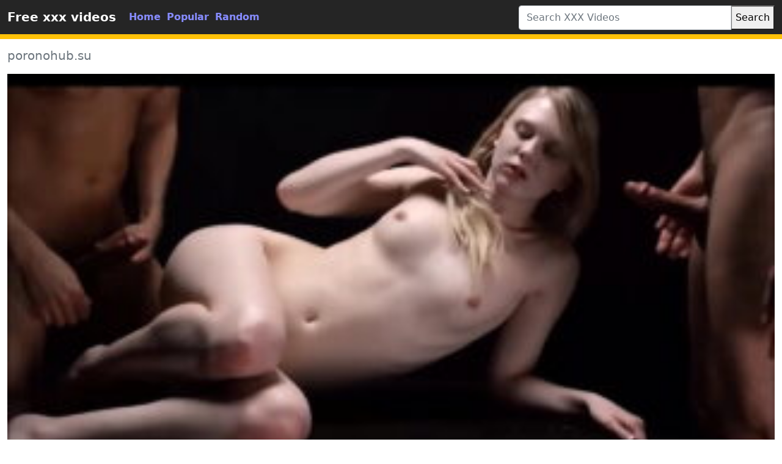

--- FILE ---
content_type: text/html; charset=UTF-8
request_url: https://www.jotsex.com/porn/poronohub-su/
body_size: 4987
content:
<!DOCTYPE html>
<html lang="en">
	<head>
		<meta http-equiv="Content-Type" content="text/html; charset=utf-8" />
		<title>poronohub.su</title>
		<meta name="description" content="Get Xxx Sex hindi Hard Porn, Watch Only poronohub.su Best Free indian and desi porn Videos and XXX Movies in HD Which Updates Hourly.">
		<meta name="viewport" content="width=device-width, initial-scale=1">
		<meta name="rating" content="RTA-5042-1996-1400-1577-RTA" />
		<link rel="canonical" href="https://www.jotsex.com/porn/poronohub-su/" />
		<!-- Custom styles for this template -->
		<link rel="stylesheet" href="https://www.jotsex.com/theme/xxxblue/css/bootstrap.min.css" type="text/css" media="screen" />
		<script src="https://www.jotsex.com/theme/xxxblue/js/bootstrap.min.js"></script>
		<link rel="apple-touch-icon" sizes="57x57" href="https://www.jotsex.com/favicon/apple-icon-57x57.png?v=1543827616">
		<link rel="apple-touch-icon" sizes="60x60" href="https://www.jotsex.com/favicon/apple-icon-60x60.png?v=1543827616">
		<link rel="apple-touch-icon" sizes="72x72" href="https://www.jotsex.com/favicon/apple-icon-72x72.png?v=1543827616">
		<link rel="apple-touch-icon" sizes="76x76" href="https://www.jotsex.com/favicon/apple-icon-76x76.png?v=1543827616">
		<link rel="apple-touch-icon" sizes="114x114" href="https://www.jotsex.com/favicon/apple-icon-114x114.png?v=1543827616">
		<link rel="apple-touch-icon" sizes="120x120" href="https://www.jotsex.com/favicon/apple-icon-120x120.png?v=1543827616">
		<link rel="apple-touch-icon" sizes="144x144" href="https://www.jotsex.com/favicon/apple-icon-144x144.png?v=1543827616">
		<link rel="apple-touch-icon" sizes="152x152" href="https://www.jotsex.com/favicon/apple-icon-152x152.png?v=1543827616">
		<link rel="apple-touch-icon" sizes="180x180" href="https://www.jotsex.com/favicon/apple-icon-180x180.png?v=1543827616">
		<link rel="icon" type="image/png" sizes="192x192"  href="https://www.jotsex.com/favicon/android-icon-192x192.png?v=1543827616">
		<link rel="icon" type="image/png" sizes="32x32" href="https://www.jotsex.com/favicon/favicon-32x32.png?v=1543827616">
		<link rel="icon" type="image/png" sizes="96x96" href="https://www.jotsex.com/favicon/favicon-96x96.png?v=1543827616">
		<link rel="icon" type="image/png" sizes="16x16" href="https://www.jotsex.com/favicon/favicon-16x16.png?v=1543827616">
		<link rel="shortcut icon" href="https://www.jotsex.com/favicon/favicon.ico?v=1543827616">
		<!-- Sitemap - RSS -->
		<link rel="sitemap" type="application/xml" title="sitemap" href="https://www.jotsex.com/sitemap.xml" />
		<link rel="alternate" type="application/rss+xml" title="Free desi XXX hindi porn videos" href="https://www.jotsex.com/rss.xml" />
		<meta property="og:title" content="poronohub.su" />
		<meta property="og:url" content="https://www.jotsex.com/porn/poronohub-su/" />
		<meta property="og:video:url" content="https://www.jotsex.com/video/poronohub-su.mp4" />
		<meta property="og:description" content="Get Xxx Sex hindi Hard Porn, Watch Only poronohub.su Best Free indian and desi porn Videos and XXX Movies in HD Which Updates Hourly." />
		<meta property="video:duration" content="124" />
		<meta property="og:image" content="https://www.jotsex.com/thumb/horny-student-gets-her-pussy-fucked-with-two-guy.jpg" />
		<meta property="og:type" content="video.other" />
		<meta property="og:video:type" content="video/mp4" />
		<meta property="og:video:width" content="320" />
		<meta property="og:video:height" content="180" />
		<link rel="image_src" href="https://www.jotsex.com/thumb/horny-student-gets-her-pussy-fucked-with-two-guy.jpg" />
		<link rel="video_src" href="https://www.jotsex.com/mp4/145640/36c896d2654a228cc52cea6811e868fa.mp4?a=1" />
		<meta name="video_width" content="320" />
		<meta name="video_height" content="180" />
		<meta name="video_type" content="video/mp4" />
				<style>
		.videos-list img{
			height: 248px;
		}
		</style>
	</head>
	<body>
		<div class="container-fluid header">
			<nav class="navbar navbar-expand-lg navbar-light menu">
				<div class="container-xxl">
					<a class="navbar-brand" href="https://www.jotsex.com/">Free xxx videos</a>
					<button class="navbar-toggler" type="button" data-bs-toggle="collapse" data-bs-target="#navbarSupportedContent" aria-controls="navbarSupportedContent" aria-expanded="false" aria-label="Toggle navigation">
					<span class="navbar-toggler-icon"></span>
					</button>
					<div class="collapse navbar-collapse" id="navbarSupportedContent">
						<ul class="navbar-nav nav justify-content-center">
							<li class="nav-item">
								<a class="nav-link" href="https://www.jotsex.com/" title="home">Home</a>
							</li>
							<li class="nav-item">
								<a class="nav-link" href="https://www.jotsex.com/hottest-hd-porn-videos/" title="popular">Popular</a>
							</li>
							<li class="nav-item">
								<a class="nav-link" href="https://www.jotsex.com/random-hd-porn-videos/" title="popular">Random</a>
							</li>
						</ul>
					</div>
				</div>
			</nav>
			<!-- Search -->
			<div class="container-xxl search">
				<div class="col-lg-4 col-sm-12 offset-lg-8 searchs">
					<form class="navbar-form" role="search" id="searchForm" method="get" action="https://www.jotsex.com/search" name="get_porn">
						<div class="input-group searchses">
							<input type="text" name="s" id="query" class="form-control" placeholder="Search XXX Videos" aria-label="Search XXX Videos" aria-describedby="button-addon2" required>						
						<button type="submit" id="button-addon2">Search</button>
						</div>
					</form>
				</div>
			</div>
			<!-- Search -->
		</div><script type="application/ld+json">
    {
      "@context": "https://schema.org",
      "@type": "VideoObject",
      "name": "poronohub.su",
      "description": "Get Xxx Sex hindi Hard Porn, Watch Only poronohub.su Best Free indian and desi porn Videos and XXX Movies in HD Which Updates Hourly.",
      "thumbnailUrl": [
        "https://www.jotsex.com/thumb/horny-student-gets-her-pussy-fucked-with-two-guy.jpg"
       ],
      "uploadDate": 2021-06-06T13:54:03+00:00,
      "duration": "PT20M24S",
      "contentUrl": "https://www.jotsex.com/mp4/145640/horny-student-gets-her-pussy-fucked-with-two-guy.mp4?a=1,
    }
</script>

<div class="container-xxl videos">
	<div class="row">
		<div class="col-md-10 new-videos ">
			<h1><i class="far fa-play-circle"></i> poronohub.su</h1>
		</div>
	</div>
	<div class="col-md-12 videos-detail">
		<div class="col-md-12 videos-details">
			<div class="ratio ratio-16x9">
				<video controls poster="https://www.jotsex.com/thumb/horny-student-gets-her-pussy-fucked-with-two-guy.jpg"> 
					<source src="https://www.jotsex.com/mp4/145640/horny-student-gets-her-pussy-fucked-with-two-guy.mp4?a=1" type="video/mp4"/> 
				</video>
			</div>
		</div>
		<div class="clearfix"></div>

		<div class="col-md-12 summary">
			<p>Get Xxx Sex hindi Hard Porn, Watch Only poronohub.su Best Free indian and desi porn Videos and XXX Movies in HD Which Updates Hourly.</p>
			
		</div>
	</div>
	<div class="clearfix"></div>
	<div class="row">

		<div class="col-md-10 new-videos ">
			<h2><i class="fas fa-copy"></i> Other poronohub.su videos</h2>
		</div>
	</div>
	<div class="col-md-12 videos-inner">
		<div class="row row-cols-1 row-cols-sm-2 row-cols-md-2 row-cols-lg-4">
			<div class="col videoss">
				<div class="col-md-12 videos-list">
					<a href="https://www.jotsex.com/video/237627/motivated-teasing-girl-scout-cookie-girl-fucked-big-dick/" title="Motivated Teasing Girl Scout Cookie Girl Fucked Big Dick" style="padding: 0px;">
						<div style="width:100%; padding-top:56.25%; position: relative;">
							<img src="https://www.jotsex.com/thumb/motivated-teasing-girl-scout-cookie-girl-fucked-big-dick.jpg" alt="Motivated Teasing Girl Scout Cookie Girl Fucked Big Dick Video" width="100" height="100" class="img-thumbnail"style="position:absolute; top:0; left:0; width:100%; height:100%; object-fit: cover;" />
						</div>
						<h2>Motivated Teasing Girl Scout Cookie Girl Fucked Big Dick</h2>
					</a>
				</div>
			</div>
			<div class="col videoss">
				<div class="col-md-12 videos-list">
					<a href="https://www.jotsex.com/video/1010/me-and-my-aunty-yesterday-enjoy-in-hotel/" title="Me and my aunty yesterday enjoy in hotel" style="padding: 0px;">
						<div style="width:100%; padding-top:56.25%; position: relative;">
							<img src="https://www.jotsex.com/thumb/me-and-my-aunty-yesterday-enjoy-in-hotel.jpg" alt="Me and my aunty yesterday enjoy in hotel Video" width="100" height="100" class="img-thumbnail"style="position:absolute; top:0; left:0; width:100%; height:100%; object-fit: cover;" />
						</div>
						<h2>Me and my aunty yesterday enjoy in hotel</h2>
					</a>
				</div>
			</div>
			<div class="col videoss">
				<div class="col-md-12 videos-list">
					<a href="https://www.jotsex.com/video/877/intense-dick-suck-leads-to-a-passionate-fuck/" title="Intense dick suck leads to a passionate fuck" style="padding: 0px;">
						<div style="width:100%; padding-top:56.25%; position: relative;">
							<img src="https://www.jotsex.com/thumb/intense-dick-suck-leads-to-a-passionate-fuck.jpg" alt="Intense dick suck leads to a passionate fuck Video" width="100" height="100" class="img-thumbnail"style="position:absolute; top:0; left:0; width:100%; height:100%; object-fit: cover;" />
						</div>
						<h2>Intense dick suck leads to a passionate fuck</h2>
					</a>
				</div>
			</div>
			<div class="col videoss">
				<div class="col-md-12 videos-list">
					<a href="https://www.jotsex.com/video/241551/first-time-fucking-my-step-brothers-girlfriend/" title="First time fucking my step brothers girlfriend" style="padding: 0px;">
						<div style="width:100%; padding-top:56.25%; position: relative;">
							<img src="https://www.jotsex.com/thumb/first-time-fucking-my-step-brothers-girlfriend.jpg" alt="First time fucking my step brothers girlfriend Video" width="100" height="100" class="img-thumbnail"style="position:absolute; top:0; left:0; width:100%; height:100%; object-fit: cover;" />
						</div>
						<h2>First time fucking my step brothers girlfriend</h2>
					</a>
				</div>
			</div>
			<div class="col videoss">
				<div class="col-md-12 videos-list">
					<a href="https://www.jotsex.com/video/1233/village-desi-sexy-auntie-porn-with-big-dick-new-boyfriend/" title="Village Desi sexy auntie porn with big dick new boyfriend" style="padding: 0px;">
						<div style="width:100%; padding-top:56.25%; position: relative;">
							<img src="https://www.jotsex.com/thumb/village-desi-sexy-auntie-porn-with-big-dick-new-boyfriend.jpg" alt="Village Desi sexy auntie porn with big dick new boyfriend Video" width="100" height="100" class="img-thumbnail"style="position:absolute; top:0; left:0; width:100%; height:100%; object-fit: cover;" />
						</div>
						<h2>Village Desi sexy auntie porn with big dick new boyfriend</h2>
					</a>
				</div>
			</div>
			<div class="col videoss">
				<div class="col-md-12 videos-list">
					<a href="https://www.jotsex.com/video/750/indian-sexy-aunty-loves-bouncing-on-a-huge-cock/" title="Indian sexy aunty loves bouncing on a huge cock" style="padding: 0px;">
						<div style="width:100%; padding-top:56.25%; position: relative;">
							<img src="https://www.jotsex.com/thumb/indian-sexy-aunty-loves-bouncing-on-a-huge-cock.jpg" alt="Indian sexy aunty loves bouncing on a huge cock Video" width="100" height="100" class="img-thumbnail"style="position:absolute; top:0; left:0; width:100%; height:100%; object-fit: cover;" />
						</div>
						<h2>Indian sexy aunty loves bouncing on a huge cock</h2>
					</a>
				</div>
			</div>
			<div class="col videoss">
				<div class="col-md-12 videos-list">
					<a href="https://www.jotsex.com/video/973/german-blonde-hot-auntie-get-hot-fuck-from-young-boy/" title="German Blonde Hot Auntie get hot Fuck from young Boy" style="padding: 0px;">
						<div style="width:100%; padding-top:56.25%; position: relative;">
							<img src="https://www.jotsex.com/thumb/german-blonde-hot-auntie-get-hot-fuck-from-young-boy.jpg" alt="German Blonde Hot Auntie get hot Fuck from young Boy Video" width="100" height="100" class="img-thumbnail"style="position:absolute; top:0; left:0; width:100%; height:100%; object-fit: cover;" />
						</div>
						<h2>German Blonde Hot Auntie get hot Fuck from young Boy</h2>
					</a>
				</div>
			</div>
			<div class="col videoss">
				<div class="col-md-12 videos-list">
					<a href="https://www.jotsex.com/video/85546/hindi-mai-chudai-shy-cuties-first-porn-audition/" title="hindi mai chudai shy cuties first porn audition" style="padding: 0px;">
						<div style="width:100%; padding-top:56.25%; position: relative;">
							<img src="https://www.jotsex.com/thumb/hindi-mai-chudai-shy-cuties-first-porn-audition.jpg" alt="hindi mai chudai shy cuties first porn audition Video" width="100" height="100" class="img-thumbnail"style="position:absolute; top:0; left:0; width:100%; height:100%; object-fit: cover;" />
						</div>
						<h2>hindi mai chudai shy cuties first porn audition</h2>
					</a>
				</div>
			</div>
			<div class="col videoss">
				<div class="col-md-12 videos-list">
					<a href="https://www.jotsex.com/video/242131/chudai-choot-ki-school-professor-bangs-uniformed-blonde-babe/" title="Chudai Choot Ki School Professor Bangs Uniformed Blonde Babe" style="padding: 0px;">
						<div style="width:100%; padding-top:56.25%; position: relative;">
							<img src="https://www.jotsex.com/thumb/chudai-choot-ki-school-professor-bangs-uniformed-blonde-babe.jpg" alt="Chudai Choot Ki School Professor Bangs Uniformed Blonde Babe Video" width="100" height="100" class="img-thumbnail"style="position:absolute; top:0; left:0; width:100%; height:100%; object-fit: cover;" />
						</div>
						<h2>Chudai Choot Ki School Professor Bangs Uniformed Blonde Babe</h2>
					</a>
				</div>
			</div>
			<div class="col videoss">
				<div class="col-md-12 videos-list">
					<a href="https://www.jotsex.com/video/92572/indian-mother-in-law-and-son-in-law-oral-sex-with-pussy-fucking/" title="Indian Mother In Law And Son In Law Oral Sex With Pussy Fucking" style="padding: 0px;">
						<div style="width:100%; padding-top:56.25%; position: relative;">
							<img src="https://www.jotsex.com/thumb/indian-mother-in-law-and-son-in-law-oral-sex-with-pussy-fucking.jpg" alt="Indian Mother In Law And Son In Law Oral Sex With Pussy Fucking Video" width="100" height="100" class="img-thumbnail"style="position:absolute; top:0; left:0; width:100%; height:100%; object-fit: cover;" />
						</div>
						<h2>Indian Mother In Law And Son In Law Oral Sex With Pussy Fucking</h2>
					</a>
				</div>
			</div>
			<div class="col videoss">
				<div class="col-md-12 videos-list">
					<a href="https://www.jotsex.com/video/242265/amateur-brunette-small-tits-deep-fucking-wet-pusst/" title="Amateur Brunette Small Tits Deep Fucking Wet Pusst" style="padding: 0px;">
						<div style="width:100%; padding-top:56.25%; position: relative;">
							<img src="https://www.jotsex.com/thumb/amateur-brunette-small-tits-deep-fucking-wet-pusst.jpg" alt="Amateur Brunette Small Tits Deep Fucking Wet Pusst Video" width="100" height="100" class="img-thumbnail"style="position:absolute; top:0; left:0; width:100%; height:100%; object-fit: cover;" />
						</div>
						<h2>Amateur Brunette Small Tits Deep Fucking Wet Pusst</h2>
					</a>
				</div>
			</div>
			<div class="col videoss">
				<div class="col-md-12 videos-list">
					<a href="https://www.jotsex.com/video/1339/chubby-japanese-mom-blow-and-fucked/" title="Chubby Japanese Mom Blow And Fucked" style="padding: 0px;">
						<div style="width:100%; padding-top:56.25%; position: relative;">
							<img src="https://www.jotsex.com/thumb/chubby-japanese-mom-blow-and-fucked.jpg" alt="Chubby Japanese Mom Blow And Fucked Video" width="100" height="100" class="img-thumbnail"style="position:absolute; top:0; left:0; width:100%; height:100%; object-fit: cover;" />
						</div>
						<h2>Chubby Japanese Mom Blow And Fucked</h2>
					</a>
				</div>
			</div>
			<div class="col videoss">
				<div class="col-md-12 videos-list">
					<a href="https://www.jotsex.com/video/241633/indian-mumbai-collage-girl-fucked-by-boyfriend-after-college/" title="Indian Mumbai Collage Girl Fucked By Boyfriend After College" style="padding: 0px;">
						<div style="width:100%; padding-top:56.25%; position: relative;">
							<img src="https://www.jotsex.com/thumb/indian-mumbai-collage-girl-fucked-by-boyfriend-after-college.jpg" alt="Indian Mumbai Collage Girl Fucked By Boyfriend After College Video" width="100" height="100" class="img-thumbnail"style="position:absolute; top:0; left:0; width:100%; height:100%; object-fit: cover;" />
						</div>
						<h2>Indian Mumbai Collage Girl Fucked By Boyfriend After College</h2>
					</a>
				</div>
			</div>
			<div class="col videoss">
				<div class="col-md-12 videos-list">
					<a href="https://www.jotsex.com/video/39442/cute-girlfriend-takes-some-black-dick/" title="Cute girlfriend takes some black dick" style="padding: 0px;">
						<div style="width:100%; padding-top:56.25%; position: relative;">
							<img src="https://www.jotsex.com/thumb/cute-girlfriend-takes-some-black-dick.jpg" alt="Cute girlfriend takes some black dick Video" width="100" height="100" class="img-thumbnail"style="position:absolute; top:0; left:0; width:100%; height:100%; object-fit: cover;" />
						</div>
						<h2>Cute girlfriend takes some black dick</h2>
					</a>
				</div>
			</div>
			<div class="col videoss">
				<div class="col-md-12 videos-list">
					<a href="https://www.jotsex.com/video/241434/petite-asian-babysitter-fucked-hard-by-her-big-cocked-boss/" title="Petite asian babysitter fucked hard by her big cocked boss" style="padding: 0px;">
						<div style="width:100%; padding-top:56.25%; position: relative;">
							<img src="https://www.jotsex.com/thumb/petite-asian-babysitter-fucked-hard-by-her-big-cocked-boss.jpg" alt="Petite asian babysitter fucked hard by her big cocked boss Video" width="100" height="100" class="img-thumbnail"style="position:absolute; top:0; left:0; width:100%; height:100%; object-fit: cover;" />
						</div>
						<h2>Petite asian babysitter fucked hard by her big cocked boss</h2>
					</a>
				</div>
			</div>
			<div class="col videoss">
				<div class="col-md-12 videos-list">
					<a href="https://www.jotsex.com/video/201398/hairy-pussy-step-sister-pussy-fuck-by-brother-with-condom/" title="Hairy Pussy Step Sister Pussy Fuck By Brother With Condom" style="padding: 0px;">
						<div style="width:100%; padding-top:56.25%; position: relative;">
							<img src="https://www.jotsex.com/thumb/hairy-pussy-step-sister-pussy-fuck-by-brother-with-condom.jpg" alt="Hairy Pussy Step Sister Pussy Fuck By Brother With Condom Video" width="100" height="100" class="img-thumbnail"style="position:absolute; top:0; left:0; width:100%; height:100%; object-fit: cover;" />
						</div>
						<h2>Hairy Pussy Step Sister Pussy Fuck By Brother With Condom</h2>
					</a>
				</div>
			</div>
			
		</div>
	</div>


<div class="col-md-12 search-list">
				<div class="row">
					<div class="col-md-10 new-videos ">
						<h2><i class="fab fa-searchengin"></i>Latest Searches</h2>
					</div>
				</div>
<a href="https://www.jotsex.com/video/224583/hd-xx-2022-and-cd-285-and-hl-id-and-ct-clnk-and-gl-id/" title="Hd Xx 2022 And Cd 285 And Hl Id And Ct Clnk And Gl Id" class="btn btn-dark">Hd Xx 2022 And Cd 285 And Hl Id And Ct Clnk And Gl Id</a> 
<a href="https://www.jotsex.com/video/224572/devar-bhabhi-ka-sexy-movie-hindi-mein-cinema/" title="Devar Bhabhi Ka Sexy Movie Hindi Mein Cinema" class="btn btn-dark">Devar Bhabhi Ka Sexy Movie Hindi Mein Cinema</a> 
<a href="https://www.jotsex.com/porn/beautiful-blond-nude/" title="beautiful blond nude" class="btn btn-dark">beautiful blond nude</a> 
<a href="https://www.jotsex.com/video/224575/mushalman-sexy/" title="Mushalman Sexy" class="btn btn-dark">Mushalman Sexy</a> 
<a href="https://www.jotsex.com/video/224581/devar-ji-jor-jor-se-karo-chudai/" title="Devar Ji Jor Jor Se Karo Chudai" class="btn btn-dark">Devar Ji Jor Jor Se Karo Chudai</a> 
<a href="https://www.jotsex.com/porn/victoria-salazar-pussy/" title="victoria salazar pussy" class="btn btn-dark">victoria salazar pussy</a> 
<a href="https://www.jotsex.com/porn/bangale-xxx-video-sex-vidio/" title="bangale xxx video sex vidio" class="btn btn-dark">bangale xxx video sex vidio</a> 
<a href="https://www.jotsex.com/video/224587/animal-dong-and-ladies-sax/" title="Animal Dong And Ladies Sax" class="btn btn-dark">Animal Dong And Ladies Sax</a> 
<a href="https://www.jotsex.com/video/224558/son-fuking-mom-in-hotel-room/" title="Son Fuking Mom In Hotel Room" class="btn btn-dark">Son Fuking Mom In Hotel Room</a> 
<a href="https://www.jotsex.com/porn/bhabhi-sex-hot-xxx/" title="bhabhi sex hot xxx" class="btn btn-dark">bhabhi sex hot xxx</a> 
<a href="https://www.jotsex.com/video/224562/suhagrat-nimadi-sex/" title="Suhagrat Nimadi Sex" class="btn btn-dark">Suhagrat Nimadi Sex</a> 
<a href="https://www.jotsex.com/video/224577/ladkiyon-ki-gand-kaise-mar-sakte-hain-jisse-dard-na-ho/" title="Ladkiyon Ki Gand Kaise Mar Sakte Hain Jisse Dard Na Ho" class="btn btn-dark">Ladkiyon Ki Gand Kaise Mar Sakte Hain Jisse Dard Na Ho</a> 
<a href="https://www.jotsex.com/porn/indian-porn-anal-sex-hindi-audio/" title="Indian Porn Anal Sex Hindi Audio" class="btn btn-dark">Indian Porn Anal Sex Hindi Audio</a> 
<a href="https://www.jotsex.com/video/224588/hindi-aunty-full-movie-son/" title="Hindi Aunty Full Movie Son" class="btn btn-dark">Hindi Aunty Full Movie Son</a> 
<a href="https://www.jotsex.com/video/224598/suhagrat-ki-nagi-film/" title="Suhagrat Ki Nagi Film" class="btn btn-dark">Suhagrat Ki Nagi Film</a> 
<a href="https://www.jotsex.com/video/224590/10-sell-ki-beeti-nxnx/" title="10 Sell Ki Beeti Nxnx" class="btn btn-dark">10 Sell Ki Beeti Nxnx</a> 
<a href="https://www.jotsex.com/porn/dfwknight-com/" title="dfwknight com" class="btn btn-dark">dfwknight com</a> 
<a href="https://www.jotsex.com/porn/xnxx-sex-vedios-xxxvedo/" title="xnxx sex vedios xxxvedo" class="btn btn-dark">xnxx sex vedios xxxvedo</a> 
<a href="https://www.jotsex.com/video/224594/son-wake-up-and-fucking-mom/" title="Son Wake Up And Fucking Mom" class="btn btn-dark">Son Wake Up And Fucking Mom</a> 
<a href="https://www.jotsex.com/porn/ind-xxx-vid/" title="ind xxx vid" class="btn btn-dark">ind xxx vid</a> 
<a href="https://www.jotsex.com/porn/ध-ध-व-ल-ध-ध-व-ल-ध-ध-व-ल-ध-ध-व-ल-bhabhi-and-ved-2ahukewicufhlurr3ahw/" title="धंधे वाली धंधे वाली धंधे वाली धंधे वाली Bhabhi And Ved 2Ahukewicufhlurr3Ahw" class="btn btn-dark">धंधे वाली धंधे वाली धंधे वाली धंधे वाली Bhabhi And Ved 2Ahukewicufhlurr3Ahw</a> 
<a href="https://www.jotsex.com/video/224563/भ-ई-बहन-स-क-स-रक-ष-ब-धन/" title="भाई बहन सेक्स रक्षाबंधन" class="btn btn-dark">भाई बहन सेक्स रक्षाबंधन</a> 
<a href="https://www.jotsex.com/porn/xxx-hd-vidos-sex-vidio/" title="xxx hd vidos sex vidio" class="btn btn-dark">xxx hd vidos sex vidio</a> 
<a href="https://www.jotsex.com/porn/blue-film-hot-masala-boob-sex/" title="blue film hot masala boob sex" class="btn btn-dark">blue film hot masala boob sex</a> 
<a href="https://www.jotsex.com/porn/donkeyporn/" title="donkeyporn" class="btn btn-dark">donkeyporn</a> 
<a href="https://www.jotsex.com/video/224596/अम-र-कन-एक-स-एक-स-एक-स-एक-स-13-स-ल-क-प-र-न-व/" title="अमेरिकन एक्स एक्स एक्स एक्स 13 साल की पोर्न वि" class="btn btn-dark">अमेरिकन एक्स एक्स एक्स एक्स 13 साल की पोर्न वि</a> 
<a href="https://www.jotsex.com/porn/bachi-xxx-video/" title="bachi xxx video" class="btn btn-dark">bachi xxx video</a> 
<a href="https://www.jotsex.com/video/224578/7saal-ka-ladka-18-saal-ki-ladki-xnxx/" title="7Saal Ka Ladka 18 Saal Ki Ladki Xnxx" class="btn btn-dark">7Saal Ka Ladka 18 Saal Ki Ladki Xnxx</a> 
			</div>
		</div>
		<div class="col-md-12 footer text-center">
			<a class="footer-logo" href="https://www.jotsex.com/">HD SEX VIDEOS</a>
			<p class="copy">Copyright 2020 All Hashtag #freeporn Web Site PORN HD VIDEOS!</p>
		  <a href="https://www.jotsex.com/dmca.php" title="porn videos">DMCA</a> |
          <a href="https://www.jotsex.com/2257.php" title="xxx videos">18 U.S.C. 2257</a> |
          <a href="https://www.jotsex.com/privacy.php" title="xxx videos">Privacy Policy</a> |
          <a href="https://www.jotsex.com/terms.php" title="xxx videos">Terms and conditions</a> |
		  <a href="https://www.jotsex.com/" title="free porn">free porn</a> |
		  <a href="https://www.jotsex.com/" title="xxx videos">xxx videos</a>
			</div>
	<script defer src="https://static.cloudflareinsights.com/beacon.min.js/vcd15cbe7772f49c399c6a5babf22c1241717689176015" integrity="sha512-ZpsOmlRQV6y907TI0dKBHq9Md29nnaEIPlkf84rnaERnq6zvWvPUqr2ft8M1aS28oN72PdrCzSjY4U6VaAw1EQ==" data-cf-beacon='{"version":"2024.11.0","token":"4d11107b21ea4f20bb0e3d850adff4ed","r":1,"server_timing":{"name":{"cfCacheStatus":true,"cfEdge":true,"cfExtPri":true,"cfL4":true,"cfOrigin":true,"cfSpeedBrain":true},"location_startswith":null}}' crossorigin="anonymous"></script>
</body>
</html>